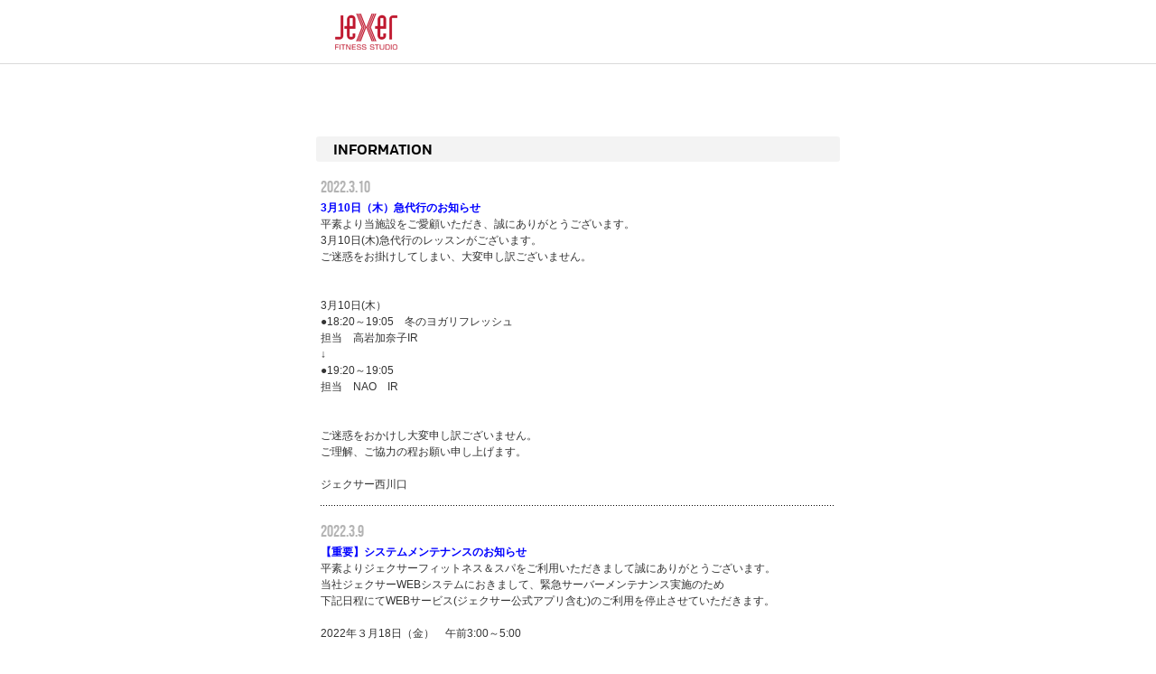

--- FILE ---
content_type: text/html; charset=UTF-8
request_url: https://www.jexer.jp/fitnessstudio/nishikawaguchi/whatsnew/index.html
body_size: 24938
content:
<!DOCTYPE html PUBLIC "-//W3C//DTD XHTML 1.0 Transitional//EN" "http://www.w3.org/TR/xhtml1/DTD/xhtml1-transitional.dtd">
<html xmlns="http://www.w3.org/1999/xhtml">
<head>
<meta http-equiv="Content-Type" content="text/html; charset=utf-8" />
<meta http-equiv="Content-Language" content="ja" />
<meta http-equiv="content-style-type" content="text/css" />
<meta http-equiv="content-script-type" content="text/javascript" />
<meta name="robots" content="index,follow" />
<title>Jexer｜最新情報一覧｜JR東日本スポーツ株式会社</title>
<link rel="stylesheet" type="text/css" href="/common_2017/css/common.css">
<link rel="stylesheet" type="text/css" href="/common/css/base.css" />
<link rel="stylesheet" type="text/css" href="/common/css/popup.css" />

<!-- Google Tag Manager -->
<script>(function(w,d,s,l,i){w[l]=w[l]||[];w[l].push({'gtm.start':
new Date().getTime(),event:'gtm.js'});var f=d.getElementsByTagName(s)[0],
j=d.createElement(s),dl=l!='dataLayer'?'&l='+l:'';j.async=true;j.src=
'https://www.googletagmanager.com/gtm.js?id='+i+dl;f.parentNode.insertBefore(j,f);
})(window,document,'script','dataLayer','GTM-TNGJ4F2');</script>
<!-- End Google Tag Manager -->
</head>

<body>
<!-- Google Tag Manager (noscript) -->
<noscript><iframe src="https://www.googletagmanager.com/ns.html?id=GTM-TNGJ4F2"
height="0" width="0" style="display:none;visibility:hidden"></iframe></noscript>
<!-- End Google Tag Manager (noscript) --> 


<!--<div id="popupHeaderArea">
	<h1><span class="alt">JEXER【ジェクサー 「駅ちか」スポーツ】</span></h1>
</div>-->
<div class="fitness_header">
    <div class="fitness_header_main clearfix">
        <h1 class="fitness_header_logo">
            <a href="/fitness/">
            <img class="fit" src="/fitness/common_2017/img/fitnessstudio_header_logo100.png" alt="JEXER FITNESS STUDIO">
            </a>
        </h1>
    </div>
</div>
<div id="popupBodyArea">
	<div id="all-wrapper_pop">
		<div id="main">
		<h2 class="fitness_shopInfo_sectionTtl en">INFORMATION</h2>
				<div class="news_cont">
    <a name="n1"></a>
      <p>2022.3.10</p>
      <dl>
        <dt>3月10日（木）急代行のお知らせ</dt>
        <dd>平素より当施設をご愛顧いただき、誠にありがとうございます。<br />
3月10日(木)急代行のレッスンがございます。<br />
ご迷惑をお掛けしてしまい、大変申し訳ございません。<br />
<br />
 <br />
3月10日(木）<br />
●18:20～19:05　冬のヨガリフレッシュ<br />
担当　高岩加奈子IR<br />
↓<br />
●19:20～19:05　<br />
担当　NAO　IR<br />
<br />
 <br />
ご迷惑をおかけし大変申し訳ございません。<br />
ご理解、ご協力の程お願い申し上げます。<br />
<br />
ジェクサー西川口
        </dd>
      </dl>
    </div>
								<div class="news_cont">
    <a name="n2"></a>
      <p>2022.3.9</p>
      <dl>
        <dt>【重要】システムメンテナンスのお知らせ</dt>
        <dd>平素よりジェクサーフィットネス＆スパをご利用いただきまして誠にありがとうございます。<br />
当社ジェクサーWEBシステムにおきまして、緊急サーバーメンテナンス実施のため<br />
下記日程にてWEBサービス(ジェクサー公式アプリ含む)のご利用を停止させていただきます。<br />
<br />
2022年３月18日（金）　午前3:00～5:00<br />
<br />
皆様には大変ご迷惑をおかけし誠に申し訳ございませんが、何卒、ご理解・ご協力を<br />
賜りますようお願い申し上げます。<br />

        </dd>
      </dl>
    </div>
								<div class="news_cont">
    <a name="n3"></a>
      <p>2022.3.1</p>
      <dl>
        <dt>3月15日（火）10：00～18：00　ホームページメンテナンスについて</dt>
        <dd>いつもジェクサー・フィットネススタジオビーンズ西川口をご利用くださり、誠にありがとうございます。<br />
<br />
3月15日（火）、当社全ての各ホームページにおいて、メンテナンスのため10：00～18：00の間、数分間アクセスが出来ない場合がございます。<br />
<br />
ご迷惑をおかけし誠に申し訳ございませんが、<br />
何卒ご理解賜りますよう、どうぞ宜しくお願い致します。<br />
<br />
ジェクサー・フィットネススタジオビーンズ西川口
        </dd>
      </dl>
    </div>
								<div class="news_cont">
    <a name="n4"></a>
      <p>2022.2.25</p>
      <dl>
        <dt>【重要なご案内】アクセス集中によるWEBサービス不具合について</dt>
        <dd>いつもジェクサー西川口をご利用いただきまして、誠にありがとうございます。<br />
<br />
2022年3月分のスタジオプログラム予約受付につきまして、予約開始時間よりアクセスが集中しジェクサーWEBサービス（各種予約・振替、会員証表示等）が（予約開始の0時から1時の時間帯）一時的に繋がりにくくなる事象が発生しています。<br />
お客さまには多大なご迷惑をおかけしておりますことを深くお詫び申し上げます。<br />
現在、WEBサービスの環境の強化、改善に向けて取り組んでおりますが、引き続きアクセス集中による回線遅延が続くと予想されますので、緊急対応として一時的に下記の対応をいたします。<br />
お客さまには多大なご迷惑とご不便をおかけしますことを重ねてお詫び申し上げます。<br />
<br />
期間　2022年2月25日(金)、26日(土)、27日(日)、28日(月)の4日間<br />
内容　○ジェクサーアプリからのスタジオ予約について<br />
23時00分～翌日8時00分まで利用停止させていただきます。<br />
※スタジオレッスンのご予約はホームページからお願いいたします。<br />
<br />
ジェクサー・フィットネススタジオビーンズ西川口
        </dd>
      </dl>
    </div>
								<div class="news_cont">
    <a name="n5"></a>
      <p>2022.2.24</p>
      <dl>
        <dt>顔写真ご登録のお願い</dt>
        <dd>平素よりジェクサー・フィットネススタジオビーンズ西川口店を<br />
ご利用いただき誠にありがとうございます。<br />
<br />
川口移行の手続きをしてくださったお客様へ顔写真登録のお願いがございます。<br />
<br />
移行手続き時に登録していただいた川口店のアカウントから<br />
顔写真のご登録をお願い致します。<br />
<br />
設定方法は下記の通りです。<br />
<br />
1、アカウントにログイン<br />
2、「顔写真登録」　を選択<br />
3、「写真を撮影、または写真を選択する」<br />
4、写真を撮影して、「使用する」をタップ<br />
5、アップロード<br />
<br />
お客様にはお手数をお掛け致しますが、<br />
円滑な対応ができますよう、ご協力の程お願い申し上げます。<br />
<br />
ジェクサー・フィットネススタジオビーンズ西川口
<br /><a href="http://www.jexer.jp/files/registerphoto.pdf">＞詳しくはこちら</a>
        </dd>
      </dl>
    </div>
								<div class="news_cont">
    <a name="n6"></a>
      <p>2022.2.13</p>
      <dl>
        <dt>会員さま限定「JEXER公式アプリ」をリリース</dt>
        <dd><br />
ジェクサーをもっと便利でスマートにご利用していただくため、<br />
「JEXER公式アプリ」をリリースしました。<br />
アプリではモバイル会員証や各種予約、店舗検索やイベント情報など会員の皆さまに有益なコンテンツをお届けして参ります。<br />
<br />
※3月15日をもって西川口が閉店となるため、「ご利用店舗」を選択する際、西川口の店舗は選択できなくなっております。あらかじめご了承ください。※<br />
<br />
※本アプリはフィットネス個人会員さまが対象となります<br />
※本アプリを利用するには「ジェクサーWEBサービス」への登録が必要となります。<br />
※本アプリの利用および「ジェクサーWEBサービス」への登録はすべて無料となります。<br />
<br />
<br />
JEXER公式アプリのダウンロードは「詳しくはコチラ」をご覧下さい。<br />

<br /><a href="http://www.jexer.jp/files/202202jexer.pdf">＞詳しくはこちら</a>
        </dd>
      </dl>
    </div>
								<div class="news_cont">
    <a name="n7"></a>
      <p>2022.2.10</p>
      <dl>
        <dt>西川口店・川口店の2店舗で在籍されている方の移籍特典について</dt>
        <dd>平素よりジェクサー・フィットネススタジオビーンズ西川口店をご利用いただき誠にありがとうございます。<br />
すでに川口店に在籍をされている方へ、西川口店の移籍特典についてご案内致します。<br />
<br />
①	川口店を一度2月末退会で手続きをして、西川口店で川口店移籍手続きをする。<br />
⇒移籍特典あり<br />
（西川口店の3月分月会費・オプション費と川口店の3、4月分月会費が0円）<br />
※川口店のオプション費は別途かかります。<br />
■2月末退会手続き　➡　2/15（火）まで　※川口店にて<br />
■川口店受付時間　➡　平日10：00～21：00<br />
土日祝日10：00～18：00<br />
■移籍手続き　➡　2/1（火）～2/20（日）※西川口店にて<br />
<br />
②	川口店を退会せず、西川口店を3/15付けで<br />
自動退会する<br />
⇒移籍特典なし<br />
※西川口店3月分会費は0円です。<br />
※川口店の3・4月分会費は通常通り発生いたします。<br />
<br />
川口店に二重の登録はできませんので、どちらかでのご案内となります。<br />
あらかじめご了承いただきますようお願い致します。<br />

<br /><a href="http://www.jexer.jp/files/20220210W.pdf">＞詳しくはこちら</a>
        </dd>
      </dl>
    </div>
								<div class="news_cont">
    <a name="n8"></a>
      <p>2022.1.22</p>
      <dl>
        <dt>【重要】まん延防止等重点措置の適用による 今後の営業について</dt>
        <dd>平素より当施設をご愛顧いただき、誠にありがとうございます。<br />
この度、新型コロナウイルスの感染拡大を受け、<br />
2022年1月21日（金）より「まん延防止等重点措置」が適用されることとなりました。<br />
当クラブでは、日本フィットネス産業協会が定めた<br />
「新型コロナウイルス感染拡大対応ガイドライン」に則しながら引き続きの営業を継続し、<br />
日本が再び健康二次被害者の増加という深刻な問題に直面しないよう、取り組んでいきたいと思います。<br />
お客さまにおかれましても、施設ご利用の際は、<br />
マスク着用、手指の消毒、マスク着用されないエリアでの会話禁止等、感染症予防対策にご協力をお願いいたします。<br />
<br />
［施設ご利用にあたりお客さまへのお願い］<br />
・来館前の体温チェック<br />
・マスクの着用（口鼻を覆うもの）<br />
・チェックイン前の体表温チェック<br />
・チェックイン・チェックアウトの徹底<br />
・手指の消毒・手洗いの徹底<br />
・使用機器の消毒<br />
・ソーシャルディスタンスの徹底<br />
・マスクを着用されないエリアでの会話禁止<br />
<br />
皆さまのご協力には大変感謝申し上げます。引き続きのご協力をお願いいたします。<br />
<br />
※感染状況によっては、急なレッスン休講などの営業内容の変更も想定されます。営業内容に変更が生じた場合はホームページにてご案内させていただきます。
<br /><a href="http://www.jexer.jp/files/mannbou20220121.pdf">＞詳しくはこちら</a>
        </dd>
      </dl>
    </div>
								<div class="news_cont">
    <a name="n9"></a>
      <p>2022.1.19</p>
      <dl>
        <dt>移籍手続きについて</dt>
        <dd>いつもジェクサー・フィットネススタジオビーンズ西川口をご利用いただきまして、誠にありがとうございます。西川口閉店に伴い、皆様へメール・お手紙をお送りさせていただいておりますが、移籍手続きについて再度ご案内となります。<br />
会員の皆様へは大変お手数をお掛け致しますが、下記ご確認の程お願い申し上げます。<br />
<br />
●川口店への移籍●<br />
【受付期間】<br />
2022年2月1日(火)～2022年2月20日(日)<br />
【受付場所】<br />
西川口店フロント ※川口店では受付できませんのでご注意ください。<br />
【受付時間】<br />
平日10:00~16:00/18:00~21:00 土日祝日10:00~19:00<br />
お手続きには20分ほどかかりますので、お時間に余裕をもってご来館ください。<br />
【必要なお持ち物】<br />
★ご本人様確認書<br />
現住所記載のもの（保険証・運転免許証・パスポートなど）<br />
★交通系ICカード<br />
西川口店でご利用いただいているもので構いません。<br />
★クレジットカード<br />
移籍手続きの際にカード情報を入力していただきます。<br />
★スマートフォンなどインターネットにつながるもの<br />
<br />
●3月末退会をご希望のお客様●<br />
移籍手続きをされなかったお客様については3月末自動退会となります。<br />
お手続きの必要はございません。<br />
2月末のご退会をご希望のお客様については、2月15日までにお手続きが必要です。<br />
<br />
●川口以外の店舗にご入会のお客様●<br />
別途入会のお手続きが必用となります。<br />
詳細はご希望の店舗のHPをご覧ください。<br />

<br /><a href="http://www.jexer.jp/files/川口移籍手続き案内.pdf">＞詳しくはこちら</a>
        </dd>
      </dl>
    </div>
								<div class="news_cont">
    <a name="n10"></a>
      <p>2022.1.18</p>
      <dl>
        <dt>2022年4月以降の川口プログラムについて</dt>
        <dd>2022年4月以降の川口プログラムについて<br />
<br />
いつもジェクサー・フィットネススタジオビーンズ西川口をご利用いただきまして、<br />
誠にありがとうございます。<br />
2022年4月以降の川口プログラムについてのお知らせとなります。<br />
公開が遅くなってしまい、大変申し訳ございません。<br />
<br />
ホームページ、館内掲示にて下記3つのプログラム表を公開させて頂いております。<br />
①	1月～3月17日（金曜営業無）<br />
②	3月18日～3月31日（金曜営業有）<br />
③	4月～（金曜営業有）<br />
※川口店は金曜日休館ですが、一時的にご利用人数の増加が予想されるため、3月18日（金）～6月30日（木）までの金曜日を特別営業致します。（※第二金曜日は休館となります。）<br />
<br />
4月からのプログラムに関しては、現在調整中の枠もあり皆様へは大変ご迷惑をお掛け致しますが、ご確認の程お願い申し上げます。<br />
調整中の枠に関しては、決まり次第3月1日以降にご案内させていただきます。<br />
（※プログラム表に予約マークの表示がございませんが、すべて場所予約となります。）<br />
川口店への移籍手続きは2月1日（火）から2月20日（日）までとなります。大変お手数お掛け致しますが、移籍をしてくださるお客様は期間内にお手続きをお願い致します。<br />
<br />
ジェクサーフィットネススタジオ
<br /><a href="http://www.jexer.jp/files/kawaguchi2022.4.pdf">＞詳しくはこちら</a>
        </dd>
      </dl>
    </div>
								<div class="news_cont">
    <a name="n11"></a>
      <p>2022.1.11</p>
      <dl>
        <dt>受講票廃止について</dt>
        <dd>いつもジェクサー・フィットネススタジオビーンズ西川口をご利用いただきまして、誠にありがとうございます。<br />
<br />
2022年2月1日より、受講票の廃止をさせて頂きます。<br />
<br />
ご入館後、検温・手の消毒をしていただき、受講票を出さずに中へお入り下さい。スタジオ入室時もインストラクターへ予約画面提示などは必要ございません。そのままお入り下さい。<br />
万一、場所予約のレッスンでご予約された番号をお忘れになった場合は、WEBアカウントで確認可能となります。<br />
下記、確認方法となります。<br />
<br />
【確認方法】<br />
①WEBアカウントへログイン<br />
②スタジオ／ゴルフ予約<br />
③予約の確認・キャンセルにて番号確認<br />
<br />
会員の皆様へは、大変お手数お掛け致しますが、ご協力の程お願い申し上げます。
        </dd>
      </dl>
    </div>
								<div class="news_cont">
    <a name="n12"></a>
      <p>2021.12.15</p>
      <dl>
        <dt>他店舗体験利用予約について</dt>
        <dd>いつもジェクサー・フィットネススタジオビーンズ西川口をご利用いただきまして誠にありがとうございます。<br />
先日、会員の皆様へ送付させていただきました施設利用券についてのご案内となります。<br />
詳しいご案内が出来ておらず、大変申し訳ございませんでした。下記、ご確認の程お願い申し上げます。<br />
<br />
【ジェクサー川口店のご体験】<br />
施設利用券で川口店をご利用される際は必ずお電話にて事前予約をお願い致します。<br />
ご参加希望のレッスンがございましたら、ご予約時にスタッフへお伝えください。<br />
予約必須レッスンに関しては、空きがあればご参加いただけます。<br />
※何名かのお客様へ、事前予約不要とお伝えしてしまっております。大変申し訳ございません。円滑な対応ができるよう努めてまいりますので、ご協力の程お願い申し上げます。<br />
<br />
【ジェクサー他店舗のご体験】<br />
店舗により、ご利用方法が異なります。<br />
大変お手数お掛け致しますが、ご利用前に事前にご希望店舗へご確認をお願い申し上げます。<br />
<br />
会員の皆様へは大変お手数をお掛け致しますが、ご協力の程お願い申し上げます。<br />
ご不明点がございましたら、お気軽にスタッフまでお問い合わせ下さいませ。<br />
<br />
ジェクサー・フィットネススタジオビーンズ西川口
        </dd>
      </dl>
    </div>
								<div class="news_cont">
    <a name="n13"></a>
      <p>2021.12.1</p>
      <dl>
        <dt>【ジェクサー川口店】スタジオプログラム全レッスン場所予約制導入のお知らせ</dt>
        <dd>平素よりジェクサー・フィットネススタジオビーンズ西川口をご利用いただきまして誠にありがとうございます。<br />
<br />
ジェクサー川口店のプログラムについてお知らせとなります。 <br />
ジェクサー川口店は2022年1月4日より、全レッスン場所予約制となります。2021年12月末までは現在同様、一部レッスンのみ予約制となりますが、会員様同士の場所取りによるトラブルを避けるため、また、コロナウィルス感染防止対策としてレッスン前のスタジオ前整列による密を避けるため、全レッスン場所予約制を導入させていただくことになりました。普段より川口店もご利用頂いている会員の皆様、2022年1月4日以降、川口店でレッスンをご受講いただく際は事前のご予約をお願い致します。<br />
<br />
【詳細】<br />
〈開始期間〉：2022年1月4日（火）～　<br />
〈枠数〉：2枠（12月20日～予約可）<br />
〈予約〉：レッスン開始直前まで（全レッスン場所予約）<br />
〈キャンセル〉：レッスン開始15分前まで <br />
 <br />
会員の皆様へはお手数をお掛け致しますが、ご理解・ご協力の程お願い申し上げます。ご不明点がございましたら、スタッフまでお問い合わせ下さいませ。<br />
<br />

<br /><a href="http://www.jexer.jp/files/kawagutistudioreaerve.pdf">＞詳しくはこちら</a>
        </dd>
      </dl>
    </div>
								<div class="news_cont">
    <a name="n14"></a>
      <p>2021.11.9</p>
      <dl>
        <dt>水素水サーバー不具合に伴う水素水オプション 11月分月会費対応について</dt>
        <dd>いつもジェクサー・フィットネススタジオビーンズ西川口をご利用くださいまして誠にありがとうございます。<br />
<br />
11月6日（土）からの水素水サーバー機械故障による使用停止ついて、水素水オプションをご契約のお客さまには大変にご迷惑をおかけし申し訳ございません。<br />
未だ復旧の見込みがたっていないことから、水素水オプションの11月分月会費については以降の月への充当、あるいはご返金での対応とさせていただきます。<br />
こちらの詳細に関しましては、後日あらためてご連絡をさせていただきます。<br />
<br />
なお、現在は水素水をご契約中のお客さまへ対し、施設内にてミネラルウォーターをご用意させていただいておりますが、こちらについては11月9日をもって終了とさせていただきます。<br />
ご迷惑をおかけしますが、何卒よろしくお願い申し上げます。<br />
<br />
JR東日本スポーツ株式会社
<br /><a href="http://www.jexer.jp/files/H2water.refund.nishikawaguti.pdf">＞詳しくはこちら</a>
        </dd>
      </dl>
    </div>
								<div class="news_cont">
    <a name="n15"></a>
      <p>2021.11.4</p>
      <dl>
        <dt>【重要】ジェクサー・フィットネススタジオビーンズ西川口　閉店のお知らせ</dt>
        <dd>いつもジェクサー・フィットネススタジオビーンズ西川口をご利用いただきまして、誠にありがとうございます。<br />
<br />
会員の皆様へ<br />
2022年3月15日（火）をもちまして、ジェクサー・フィットネススタジオビーンズ西川口を閉店させていただく運びとなりました。<br />
このような形となってしまい、会員の皆さまには多大なご不便をおかけしますことを心よりお詫び申し上げます。営業終了日まで、ジェクサー・フィットネススタジオビーンズ西川口をどうぞ宜しくお願い申し上げます。<br />
<br />
つきましては、詳細のご確認をお願い致します。<br />
ご不明な点がございましたら、大変お手数お掛け致しますが、店舗までご連絡をお願い申し上げます。<br />
<br />
ジェクサー・フィットネススタジオビーンズ西川口
<br /><a href="http://www.jexer.jp/files/1104nishikawadm.pdf">＞詳しくはこちら</a>
        </dd>
      </dl>
    </div>
										</div>
		</div>
</div>


<div id="popupFooterArea">
	<div class="closeBtn"><a href="javascript:this.window.close();"><img src="/common/img/close_btn.gif" width="108" height="25" border="0" alt="閉じる" /></a></div>
	<div id="copyright">
		<address>
		Copyright&copy; JREASTSPORTS Co.,Ltd. All Rights Reserved.
		</address>
	</div>
</div>







</body>
</html>

--- FILE ---
content_type: text/css
request_url: https://www.jexer.jp/common_2017/css/common.css
body_size: 17213
content:
@charset "UTF-8";

/* *******************************************************************************************
* 
*	Common
*
******************************************************************************************* */

.pc{ display: block;}
.sp{ display: none;}

@font-face {
	font-family: 'ColfaxWeb';
	src: url('/common_2017/fonts/ColfaxWebMedium/ColfaxWebMedium.eot');
	src: url('/common_2017/fonts/ColfaxWebMedium/ColfaxWebMedium.eot?#iefix') format('embedded-opentype'),
         url('/common_2017/fonts/ColfaxWebMedium/ColfaxWebMedium.woff2') format('woff2'),
         url('/common_2017/fonts/ColfaxWebMedium/ColfaxWebMedium.woff') format('woff');
	font-weight: 500;
	font-style: normal;
}
@font-face {
	font-family: 'ColfaxWeb';
	src: url('/common_2017/fonts/ColfaxWebBold/ColfaxWebBold.eot');
	src: url('/common_2017/fonts/ColfaxWebBold/ColfaxWebBold.eot?#iefix') format('embedded-opentype'),
         url('/common_2017/fonts/ColfaxWebBold/ColfaxWebBold.woff2') format('woff2'),
         url('/common_2017/fonts/ColfaxWebBold/ColfaxWebBold.woff') format('woff');
	font-weight: 700;
	font-style: normal;
}
.en {
	font-family: 'ColfaxWeb',Sans-Serif;
	font-weight: 500;
	font-style: normal;
}


.mgt10{
	margin-top:10px!important; 
}

.mgt35{
	margin-top:35px!important; 
}

.pdg35{
	padding-top:35px!important; 
}

.red{color: #ec0000;}
/* -------------------------------------------------------------------------------------------
*
* コンテンツ 
*
* ----------------------------------------------------------------------------------------- */

/* ----------------------------- 求人情報 ----------------------------- */

.jexer_recruit{
	width: 100%;
	height: 320px;
	color: #fff;
	background: url(../img/recruit_img_pc.jpg) center 0 no-repeat;
	background-size:cover;
}
.jexer_recruit_inner{
	margin: 0 auto;
	padding-top: 60px;
	width: 1000px;
}
.jexer_recruit_ttl{
	margin-bottom: 25px;
	font-size: 14px;
	line-height: 1em;
	letter-spacing: 0.28em;
}
.jexer_recruit_ttl .en{
	display: block;
	margin-bottom: 12px;
	font-size: 50px;
	line-height: 1em;
	letter-spacing: 0;
}
.jexer_recruit_txt{
	margin-bottom: 20px;
	font-size: 14px;
	line-height: 24px;
	letter-spacing: 0.3em;
}
.recruitLink{
	position: relative;
	display: block;
	margin: 0 auto;
	padding: 18px 0;
	width: 283px;
	font-size: 16px;
	line-height: 1em;
	letter-spacing: 0.3em;
	font-weight: bold;
	text-align: center;
	border: 2px solid #fff;
}
.recruitLink:after{
	position: absolute;
	content: '';
	top: 0;
	bottom: 0;
	right: 15px;
	margin: auto;
	width: 6px;
	height: 6px;
	background: url(../img/link_arrow_r_wt.png) right 0 no-repeat;
	background-size: 6px 6px;
}

/* ----------------------------- よくある質問 ----------------------------- */

.jexer_faq{
	width: 100%;
	height: 320px;
	color: #fff;
	background: url(../img/faq_img_pc.jpg) center 0 no-repeat;
	background-size:cover;
}
.jexer_faq_inner{
	margin: 0 auto;
	padding-top: 60px;
	width: 1000px;
}
.jexer_faq_ttl{
	margin-bottom: 25px;
	font-size: 14px;
	line-height: 1em;
	letter-spacing: 0.28em;
}
.jexer_faq_ttl .en{
	display: block;
	margin-bottom: 12px;
	font-size: 50px;
	line-height: 1em;
	letter-spacing: 0;
}
.jexer_faq_txt{
	margin-bottom: 20px;
	font-size: 14px;
	line-height: 24px;
	letter-spacing: 0.3em;
}
.faqLink{
	position: relative;
	display: block;
	margin: 0 auto;
	padding: 18px 0;
	width: 283px;
	font-size: 16px;
	line-height: 1em;
	letter-spacing: 0.3em;
	font-weight: bold;
	text-align: center;
	border: 2px solid #fff;
}
.faqLink:after{
	position: absolute;
	content: '';
	top: 0;
	bottom: 0;
	right: 15px;
	margin: auto;
	width: 6px;
	height: 6px;
	background: url(../img/link_arrow_r_wt.png) right 0 no-repeat;
	background-size: 6px 6px;
}

/* -------------------------------------------------------------------------------------------
*
* フッター 
*
* ----------------------------------------------------------------------------------------- */

.jexer_footer{
	font-family: "ヒラギノ角ゴ Pro W3","Hiragino Kaku Gothic Pro","メイリオ","Meiryo",Sans-Serif;
	color: #ddd;
	background: #262420;
}
.jexer_footer_inner{
	margin: 0 auto;
	padding-top: 35px;
	width: 1000px;
	/*width: 720px;*/
	text-align: left;
}

.jexer_footer_inner.jexer720{
	*width: 720px;
}

/* ----------------------------- サイトマップ ----------------------------- */

.jexer_footer_sitemap{
	display: table;
}
.jexer_footer_sitemap_clm{
	display: table-cell;
	vertical-align: top;
}
.sitemap_clm-head{
	width: 174px;
}
.sitemap_clm-1{
	width: 180px;
}
.sitemap_clm-2{
	/*width: 256px;*/
	width: 200px;
	padding: 3px 0 0 0;
}
.sitemap_clm-3{
	width: 180px;
}
.sitemap_clm-4{
	width: 210px;
}
.sitemapTopLink{
	display: block;
	width: 105px;
}
.jexer_footer_sitemap_grp{
	padding-bottom: 20px;
}
.jexer_footer_sitemap_grp_ttl{
	margin-bottom: 20px;
}
.jexer_footer_sitemap_grp_ttl a{
	display: table-cell;
	min-height: 29px;
	padding-left: 16px;
	font-size: 12px;
	line-height: 18px;
	font-weight: bold;
	letter-spacing: 0.16em;
	vertical-align: middle;
	background: url(../img/footer_icon_dir_pc.png) 0 center no-repeat;
	background-size: 8px auto;
	color: #fff;
}

.jexer_footer_sitemap_grp_list{
	margin-bottom: 10px;
}
.jexer_footer_sitemap_grp_list a{
	display: inline-block;
	padding-left: 20px;
	font-size: 11px;
	line-height: 14px;
	letter-spacing: 0.05em;
	background: url(../img/footer_link_arrow_r_box.png) 0 center no-repeat;
	background-size: 14px auto;
}

.sopra_footer_sitemap_grp_ttl{
	margin-bottom: 20px;
}
.sopra_footer_sitemap_grp_ttl a{
	display: table-cell;
	min-height: 29px;
	padding-left: 16px;
	font-size: 12px;
	line-height: 18px;
	font-weight: bold;
	letter-spacing: 0.16em;
	vertical-align: middle;
	background: url(../img/footer_sopra_icon_dir_pc.png) 0 center no-repeat;
	background-size: 8px auto;
}

/* ----------------------------- コーポレート関連 ----------------------------- */

.jexer_footer_btm_clm{
	float: left;
	/*width: 50%;*/
	width: 100%;
	/*height: 156px;*/
}
.jexer_footer_btm_clm_inner{
	width: 1000px;
    -webkit-box-sizing:border-box;
    -moz-box-sizing:border-box;
    box-sizing:border-box;
}
.jexer_footer_btm_clm-l{
	border-top: 1px solid #494846;
}
.jexer_footer_btm_clm-l .jexer_footer_btm_clm_inner{
	margin-left: auto;
}
.jexer_footer_btm_clm-r{
	/*height: 157px;*/
	background: #000;
}
.jexer_footer_btm_clm-r .jexer_footer_btm_clm_inner{
	padding: 30px 0 60px 0;
	margin: 0 auto;
}
.jexer_footer_btm_clm .jexer_footer_corporate{
	display: inline-block;
	padding: 0 10px 0 0;
}
.jexer_footer_btm_nav{
	display: table-cell;
}

.jexer_footer_btm_clm .sponsorship_banner{
	display: inline-block;
	vertical-align: top;
}

.jexer_footer_btm_clm .sponsorship_banner p{
	display: inline-block;
	font-size: 11px;
	padding: 0 0 5px 0;
}
.jexer_footer_btm_nav_item{
	float: left;
	width: 250px;
	height: 78px;
	border-left: 1px solid #494846;
    -webkit-box-sizing:border-box;
    -moz-box-sizing:border-box;
    box-sizing:border-box;
}
.jexer_footer_btm_nav_item.footerNav-jexer,
.jexer_footer_btm_nav_item.footerNav-sopra{
	border-bottom: 1px solid #494846;
}
.jexer_footer_btm_nav_item a{
	margin: 0 auto;
	display: block;
}
.jexer_footer_btm_nav_item a span{
	display: table-cell;
	height: 78px;
	vertical-align: middle;
}
.jexer_footer_btm_nav_item.footerNav-jexer a{
	width: 69px;
}
.jexer_footer_btm_nav_item.footerNav-sopra a{
	width: 98px;
}
.jexer_footer_btm_nav_item.footerNav-fitnesslounge a{
	width: 122px;
}
.jexer_footer_btm_nav_item.footerNav-relaxe a{
	width: 92px;
}
.jexer_footer_corp{
	display: inline-block;
}
.jexer_footer_corp_nav{
	display: inline-block;
	width: 424px;
	margin-top: 20px;
	padding-left: 16px;
	line-height: 0;
	border-left: 1px solid #616161;
}
.jexer_footer_corp_nav_item{
	display: inline-block;
	padding-right: 15px;
}
.jexer_footer_corp_nav_item a{
	display: inline-block;
	padding-left: 10px;
	font-size: 11px;
	line-height: 21px;
	letter-spacing: 0.05em;
	background: url(../img/footer_link_arrow_r_pc.png) 0 center no-repeat;
	background-size: 4px auto;
}
.jexer_footer_jresports img{
	margin-bottom: 6px;
	width: 220px;
}
.jexer_footer_copy{
	font-family: Helvetica, Arial,"ヒラギノ角ゴ Pro W3","Hiragino Kaku Gothic Pro",Sans-Serif;
	font-size: 9px;
	line-height: 1em;
}

@media screen and (max-width : 768px){

	.pc{ display: none;}
	.sp{ display: block;}

	/* -------------------------------------------------------------------------------------------
	*
	* コンテンツ 
	*
	* ----------------------------------------------------------------------------------------- */

	/* ----------------------------- 求人情報 ----------------------------- */

	.jexer_recruit{
		height: 260px;
		background: url(../img/recruit_img_sp.jpg) center 0 no-repeat;
		background-size: cover;
	}
	.jexer_recruit_inner{
		padding-top: 26px;
		width: 100%;
	}
	.jexer_recruit_ttl{
		font-size: 9px;
		line-height: 1em;
		letter-spacing: 0.28em;
	}
	.jexer_recruit_ttl .en{
		font-size: 34px;
		line-height: 1em;
		letter-spacing: 0;
	}
	.jexer_recruit_txt{
		margin-bottom: 20px;
		font-size: 11px;
		line-height: 20px;
		letter-spacing: 0.3em;
	}
	.recruitLink{
		padding: 12px 0;
		width: 195px;
		font-size: 14px;
		line-height: 1em;
		letter-spacing: 0.22em;
		border: 2px solid #fff;
	}
	.recruitLink:after{
		right: 9px;
		width: 8px;
		height: 8px;
		background-size: 8px 8px;
	}

	/* ----------------------------- よくある質問 ----------------------------- */

	.jexer_faq{
		height: 260px;
		background: url(../img/faq_img_sp.jpg) center 0 no-repeat;
		background-size: cover;
	}
	.jexer_faq_inner{
		padding-top: 26px;
		width: 100%;
	}
	.jexer_faq_ttl{
		font-size: 9px;
		line-height: 1em;
		letter-spacing: 0.28em;
	}
	.jexer_faq_ttl .en{
		font-size: 34px;
		line-height: 1em;
		letter-spacing: 0;
	}
	.jexer_faq_txt{
		margin-bottom: 20px;
		font-size: 11px;
		line-height: 20px;
		letter-spacing: 0.3em;
	}
	.faqLink{
		padding: 12px 0;
		width: 220px;
		font-size: 14px;
		line-height: 1em;
		letter-spacing: 0.22em;
		border: 2px solid #fff;
	}
	.faqLink:after{
		right: 9px;
		width: 8px;
		height: 8px;
		background-size: 8px 8px;
	}
	/* -------------------------------------------------------------------------------------------
	*
	* フッター 
	*
	* ----------------------------------------------------------------------------------------- */

	.jexer_footer_inner{
		padding-top: 0;
		width: 100%;
		text-align: center;
	}
	.jexer_footer_head{
		padding: 21px 0;
		background: #bf0000;
	}
	.footerHeadLink{
		display: block;
		margin: 0 auto;
		width: 78px;
	}
	.sopra_footer_head{
		padding: 21px 0;
		background: #5ac4e0;
	}
	.footerHeadLinkSopra{
		display: block;
		margin: 0 auto;
		width: 118px;
	}

	/* ----------------------------- ショップリスト ----------------------------- */

	.jexer_footer_shopList_bar{
		border-top: 1px solid #ddd;
	}
	.jexer_footer_shopList_bar a{
		position: relative;
		display: block;
		padding-top: 23px;
		height: 60px;
		font-family: Helvetica, Arial,"ヒラギノ角ゴ Pro W3","Hiragino Kaku Gothic Pro",Sans-Serif;
		font-size: 13px;
		line-height: 1em;
		letter-spacing: 0.16em;
		font-weight: bold;
		text-align: center;
		vertical-align: middle;
	    -webkit-box-sizing:border-box;
	    -moz-box-sizing:border-box;
	    box-sizing:border-box;
	}
	.jexer_footer_shopList_bar a .label{
		display: inline-block;
		padding-right: 55px;
	}
	.jexer_footer_shopList_bar a:after{
		position: absolute;
		content: '';
		top: 0;
		right: 0;
		width: 54px;
		height: 60px;
		background: url(../img/footer_list_arrow_down_sp.png) center center no-repeat;
		background-size: 17px auto;
		border-left: 1px solid #ddd;
	}
	.jexer_footer_shopList_bar a.acc-active:after{
		background: url(../img/footer_list_arrow_up_sp.png) center center no-repeat;
		background-size: 17px auto;
	}
	.jexer_footer_shopList_cont{
		display: none;
		text-align: left;
		background: #403f3d;
	}
	.jexer_footer_shopList_grp_ttl{
		border-top: 1px solid #ddd;
	}
	.jexer_footer_shopList_single_ttl{
		border-top: 1px solid #ddd;
	}
	.jexer_footer_shopList_grp_ttl a,
	.jexer_footer_shopList_single_ttl a{
		position: relative;
		display: table-cell;
		padding-left: 19px;
		width: 768px;
		height: 44px;
		font-size: 11px;
		line-height: 15px;
		letter-spacing: 0.16em;
		font-weight: bold;
		vertical-align: middle;
	}
	.jexer_footer_shopList_grp_ttl a:after{
		position: absolute;
		content: '';
		top: 0;
		right: 0;
		width: 54px;
		height: 44px;
		background: url(../img/footer_list_arrow_down_sp.png) center center no-repeat;
		background-size: 17px auto;
		border-left: 1px solid #ddd;
	}
	.jexer_footer_shopList_grp_ttl a.acc-active:after{
		background: url(../img/footer_list_arrow_up_sp.png) center center no-repeat;
		background-size: 17px auto;
	}
	.jexer_footer_shopList_grp_noAc .jexer_footer_shopList_grp_ttl a:after{
		background: url(../img/footer_list_arrow_right_sp.png) center center no-repeat;
		background-size: 15px auto;
	}
	.jexer_footer_shopList_grp_list{
		padding: 17px 13px 5px 13px;
		border-top: 1px solid #ddd;
	}
	.jexer_footer_shopList_grp_list li{
		float: left;
		margin-bottom: 12px;
		width: 50%;
	}
	.jexer_footer_shopList_grp_list.list-wide li{
		width: 100%;
	}
	.jexer_footer_shopList_grp_list li a{
		display: inline-block;
		padding-left: 11px;
		font-size: 10px;
		line-height: 1em;
		letter-spacing: 0.05em;
		background: url(../img/footer_link_arrow_r_box.png) 0 center no-repeat;
		background-size: 6px auto;
	}

	/* ----------------------------- コーポレート関連 ----------------------------- */

	.jexer_footer_btm_clm{
		float: none;
		width: 100%;
		height: auto;
	}
	.jexer_footer_btm_clm_inner{
		width: 100%;
	}
	.jexer_footer_btm_clm-l{
		border-top: 1px solid #ddd;
	}
	.jexer_footer_btm_clm-r{
		height: auto;
	}
	.jexer_footer_btm_clm-r .jexer_footer_btm_clm_inner{
		padding-top: 0;
		padding-left: 0;
	}
	.jexer_footer_btm_clm .jexer_footer_corp{
		display: flex;
		flex-direction: column;
	}
	.jexer_footer_btm_clm .jexer_footer_corporate{
		order: 1;
	}
	.jexer_footer_btm_clm .sponsorship_banner{
		display: flex;
		justify-content: center;
		align-items: center;
		text-align: center;
		margin: 4vw 0 0 0;
	}
	.jexer_footer_btm_nav{
		display: block;
	}
	.jexer_footer_btm_nav_item{
		float: left;
		width: 50%;
		height: 78px;
		border-left: 0;
	}
	.jexer_footer_btm_nav_item:nth-child(even){
		border-left: 1px solid #ddd;
	}
	.jexer_footer_btm_nav_item.footerNav-jexer,
	.jexer_footer_btm_nav_item.footerNav-sopra{
		border-bottom: 1px solid #ddd;
	}
	.jexer_footer_btm_nav_item a span{
		height: 81px;
	}
	.jexer_footer_btm_nav_item.footerNav-jexer a{
		width: 57px;
	}
	.jexer_footer_btm_nav_item.footerNav-sopra a{
		width: 71px;
	}
	.jexer_footer_btm_nav_item.footerNav-fitnesslounge a{
		width: 84px;
	}
	.jexer_footer_btm_nav_item.footerNav-relaxe a{
		width: 69px;
	}
	.jexer_footer_corp_nav{
		margin-bottom: 25px;
		padding-left: 0;
		border-left: 0;
		margin-top: 0;
		width: auto;
	}
	.jexer_footer_corp_nav_item{
		float: left;
		width: 50%;
		height: 58px;
		padding: 0 16px;
		border-bottom: 1px solid #ddd;
	    -webkit-box-sizing:border-box;
	    -moz-box-sizing:border-box;
	    box-sizing:border-box;
	}
	.jexer_footer_corp_nav_item:nth-child(even){
		border-left: 1px solid #ddd;
	}
	.jexer_footer_corp_nav_item a{
		display: table-cell;
		padding-left: 19px;
		height: 58px;
		font-size: 10px;
		line-height: 12px;
		vertical-align: middle;
		background: url(../img/footer_link_arrow_r_sp.png) 0 center no-repeat;
		background-size: 9px auto;
	}
	.jexer_footer_jresports{
		margin: 0 auto 19px auto;
		width: 198px;
	}
	.jexer_footer_copy{
		padding-bottom: 15px;
		text-align: center;
	}


}



/* タブレット調整部分 */
@media screen and (min-width: 769px) and (max-width: 1024px){

	.jexer_footer{
		width: 1000px;
	}

	.jexer_footer_inner{
		width: 100%;
	}

	.jexer_footer_sitemap{
		display: block;
		margin: 0 auto;
		width: 90%;
	}

	.sitemap_clm-head{
		display: block;
		margin: 0 0 24px 0;
	}

	.jexer_footer_btm_clm-r .jexer_footer_btm_clm_inner{
		width: 90%;
		display:-webkit-box;
		display:-ms-flexbox;
		display:flex;
		-ms-flex-wrap: wrap;
		flex-wrap: wrap;
	}

	.jexer_footer_btm_clm .sponsorship_banner{
		display: block;
	}


	.jexer_footer_corp{
		display: block;
	}
	.jexer_footer_corp_nav{
		padding-left: 0; 
		border-left: unset;
		width: 78%;
		margin: 20px auto;
	}


}

--- FILE ---
content_type: text/css
request_url: https://www.jexer.jp/common/css/base.css
body_size: 1077
content:
@charset "utf-8";


/*//////////////////////////////////////////////////////////////////////// 
//
// 基本スタイル
//
//////////////////////////////////////////////////////////////////////// */

body{
	margin:0px;
	padding:0px;
	text-align:center;
	color: #333333;
	font-size:12px;
	line-height:1.5em;
	font-family:"ＭＳ Ｐゴシック", Osaka,sans-serif;
	background:#fff;
}

div, form, input, h1, h2, h3, h4, h5, h6, p, ul, li, ol, li, dl, dt, dd, hr{
	margin:0px;
	padding:0px;
}

img {
	margin:0px;
	padding:0px;
	border:0px;
	vertical-align:bottom;
}

th{
	font-weight:normal;
}

ul,ol{
	list-style:none;
}


p {
	line-height:1.5em;
}

hr {
	display:none;
}


.alt{
	position:absolute;
	top:-3000px;
	left:-3000px;
}

.clear{
	clear:both;
}

/*------------------------------*/

.moredetail a:link{
color:#FFFFFF;
}

.moredetail{
padding:20px; background-color:#e00000; color:#FFFFFF; font-weight:bold; width:400px; margin:0 auto; text-align:center;

}


/*------------------------------*/

--- FILE ---
content_type: text/css
request_url: https://www.jexer.jp/common/css/popup.css
body_size: 5290
content:
@charset "utf-8";


/*//////////////////////////////////////////////////////////////////////// 
//
// POPUPページスタイル
//
//////////////////////////////////////////////////////////////////////// */


/*//////////////////////// ヘッダー */


.fitness_header {
	border-bottom: 1px solid #dadada;
    left: 0;
    margin: auto auto 50px;
    min-width: 600px;
    position: relative;
    right: 0;
    top: 0;
    width: 100%;
    z-index: 999;
}

.fitness_header_main {
    background: #fff none repeat scroll 0 0;
    height: 70px;
    margin: 0 auto;
    max-width: 600px;
    position: relative;
}


.fitness_header_logo {
    left: 15px;
    position: absolute;
    top: 15px;
    width: 100px;
}

.fitness_header_logo img{
	width: 100%;
}

h2.fitness_shopInfo_sectionTtl{
	background: #f3f3f3 none repeat scroll 0 0;
    border-radius: 3px;
    color: #000;
    font-size: 16px;
    line-height: 1em;
    padding: 6px 19px;
}


#popupHeaderArea{
	width:100%;
	text-align:center;
}

#popupHeaderArea h1{
	width:600px;
	height:60px;
	margin:0 auto;
	text-align:left;
	background:url(/common/img/header_pop.gif) top left no-repeat;
}

#popupHeaderArea h1#fit{
	width:600px;
	height:60px;
	margin:0 auto;
	text-align:left;
	background:url(/common/img/header_fit_news.jpg) top left no-repeat;
}

#popupHeaderArea h1#tokyo{
	width:600px;
	height:60px;
	margin:0 auto;
	text-align:left;
	background:url(/common/img/popup_header_tokyo.gif) top left no-repeat;
}

#popupHeaderArea h1#tokyo02{
	width:600px;
	height:60px;
	margin:0 auto;
	text-align:left;
	background:url(/common/img/popup_header_tokyo_annex.gif) top left no-repeat;
}



#popupHeaderArea h1#golf{
	background:url(/common/img/header_pop_golf.gif) top left no-repeat;
}

#popupHeaderArea h1#golfcollege{
	width:600px;
	height:60px;
	background:url(/common/img/golfcollege_head.gif) top center no-repeat;
}

#popupHeaderArea h1#sopra{
	width:600px;
	height:60px;
	margin:0 auto;
	text-align:left;
	background:none;
	border-bottom:3px solid #59c2e1;
}

#popupBodyArea{
	width:600px;
	margin:0 auto;
	padding:20px 0;
	text-align:left;
}


/*//////////////////////// What'sNew コンテンツ */

#main{
	width:580px;
	padding:10px;
}

.news_cont{
	padding:15px 5px 0px 5px;
}

.news_cont dl dt{
	font-weight:bold;
	color:#0000FF;
}

.news_cont dl dd{
	padding-bottom:15px;
	background:url(/shared/images/line.gif) repeat-x bottom left;
}

@font-face {
    font-family: 'BebasNeueRegular';
    src: url('../../fitness/common/font/BebasNeue-webfont.eot');
    src: url('../../fitness/common/font/BebasNeue-webfont.eot?#iefix') format('embedded-opentype'),
         url('../../fitness/common/font/BebasNeue-webfont.woff') format('woff'),
         url('../../fitness/common/font/BebasNeue-webfont.ttf') format('truetype'),
         url('../../fitness/common/font/BebasNeue-webfont.svg#BebasNeueRegular') format('svg');
    font-weight: normal;
    font-style: normal;

}

.news_cont p{
	color: #B3B3B3;
    font-family: BebasNeueRegular,Arial,sans-serif;
    font-size: 18px;
    font-weight: normal;
}


/*//////////////////////// インストラクター代行 コンテンツ */

.instructor_cont{
	padding:15px 5px 0px 5px;
}

.instructor_cont .studio_title{
	padding:0px 0px 10px 0px;
	background:url(../images/instructor_title_bk.gif) no-repeat top left;
	width:570px;
	height:20px;
}

.instructor_cont ul{
}

.instructor_cont ul li{
	padding:5px;
}


.instructor_cont .studio_name{
	padding:0px 0px 0px 15px;
	width:360px;
	float:left;
}

.instructor_cont .btn_timesch{
	float:right;
	width:125px;
}
.instructor_cont .btn_timesch a{
	display:block;
	width:125px;
	height:19px;
}

.instructor_cont .btn_timesch a,.instructor_cont .btn_timesch a:link,.instructor_cont .btn_timesch a:visited{ background:url(../images/instructor_timesch_btn.gif) no-repeat left top; }
.instructor_cont .btn_timesch a:hover,.instructor_cont .btn_timesch a:active{ background:url(../images/instructor_timesch_btn_ov.gif) no-repeat left top; }

.instructor_cont table{
	border-collapse:collapse;

}

.instructor_cont table th{
	border:solid 1px #999999;
	background-color:#e2f9d1;
	padding:5px;

}

.instructor_cont table th.th01{
	width:70px;
}


.instructor_cont table td{
	border:solid 1px #999999;
	padding:5px;
}


/*//////////////////////// フッター */

#popupFooterArea .closeBtn{
	padding:20px 0px;
	text-align:center;
}

#popupFooterArea{
	width:600px;
	height:30px;
	margin:0 auto;
	text-align:center;
}

#popupFooterArea #copyright{
	padding:5px 0;
	background:#000;
}

#popupFooterArea #copyright address{
	color:#FFF;
	font-family:Verdana, Arial, Helvetica, sans-serif;
	font-size:10px;
	font-weight:normal;
	font-style:normal;
}

#popupFooterArea #copyrightGolf address{
	color:#FFF;
	background-color:#000;
	font-family:Verdana, Arial, Helvetica, sans-serif;
	font-size:10px;
	font-weight:normal;
	font-style:normal;
}



/*メニューの文字インデント*/
.navi{
	position:absolute;
	top:-3000px;
	left:-3000px;
}
.clear_float {
	clear:both;
}